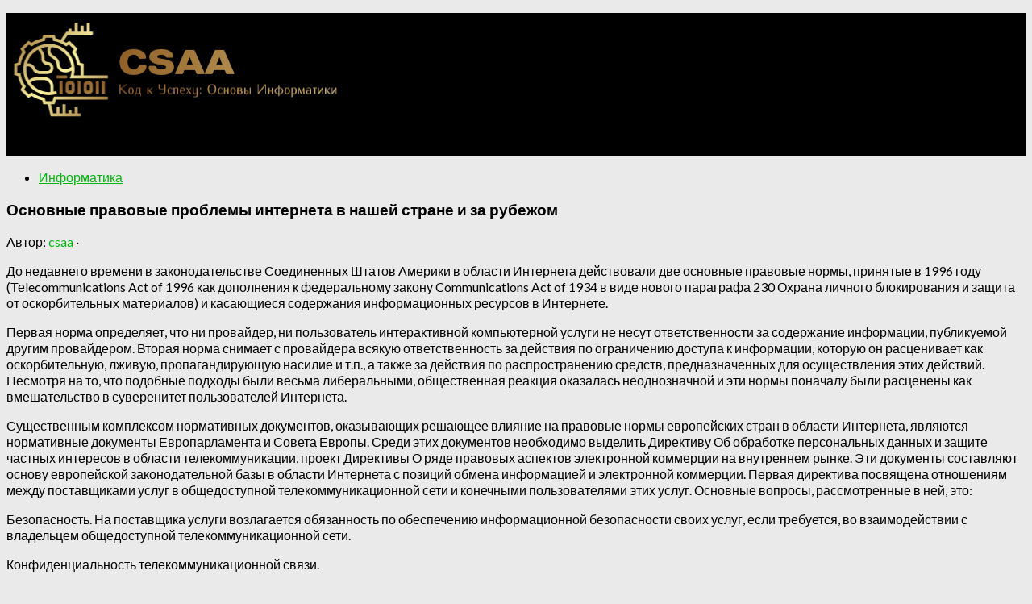

--- FILE ---
content_type: text/html; charset=UTF-8
request_url: http://csaa.ru/osnovnye-pravovye-problemy-interneta-v-nashej/
body_size: 39710
content:
<!DOCTYPE html> <html class="no-js" lang="ru-RU"> <head> <meta charset="UTF-8"> <meta name="viewport" content="width=device-width, initial-scale=1.0"> <link rel="profile" href="http://gmpg.org/xfn/11"> <link rel="pingback" href="http://csaa.ru/xmlrpc.php"> <title>Основные правовые проблемы интернета в нашей стране и за рубежом &#8212; Код к Успеху: Основы Информатики</title> <script>document.documentElement.className = document.documentElement.className.replace("no-js","js");</script> <link href="//fonts.googleapis.com/css?family=Lato:400,300,300italic,400italic,700" rel="stylesheet" type="text/css"> <link rel='stylesheet' id='hueman-main-style-css' href='http://csaa.ru/wp-content/themes/hueman/assets/front/css/main.min.css' type='text/css' media='all'/> <link rel='stylesheet' id='theme-stylesheet-css' href='http://csaa.ru/wp-content/themes/hueman/style.css' type='text/css' media='all'/> <link rel='stylesheet' id='hueman-font-awesome-css' href='http://csaa.ru/wp-content/themes/hueman/assets/front/css/font-awesome.min.css' type='text/css' media='all'/> <script type='text/javascript' src='http://csaa.ru/wp-includes/js/jquery/jquery.js'></script> <link rel='prev' title='Как упорядочить строки по алфавиту в Excel &#8212; подробное руководство для эффективной организации данных' href='http://csaa.ru/kak-uporjadochit-stroki-po-alfavitu-v-excel/'/> <link rel='next' title='Например, вы можете выбрать цвет из предустановленной палитры или создать&#8230;' href='http://csaa.ru/naprimer-vy-mozhete-vybrat-cvet-iz/'/> <link rel="canonical" href="http://csaa.ru/osnovnye-pravovye-problemy-interneta-v-nashej/"/> <link rel="alternate" type="application/json+oembed" href="http://csaa.ru/wp-json/oembed/1.0/embed?url=http%3A%2F%2Fcsaa.ru%2Fosnovnye-pravovye-problemy-interneta-v-nashej%2F"/> <link rel="alternate" type="text/xml+oembed" href="http://csaa.ru/wp-json/oembed/1.0/embed?url=http%3A%2F%2Fcsaa.ru%2Fosnovnye-pravovye-problemy-interneta-v-nashej%2F&#038;format=xml"/> <style>.pseudo-clearfy-link { color: #008acf; cursor: pointer;}.pseudo-clearfy-link:hover { text-decoration: none;}</style><!--[if lt IE 9]> <script src="http://csaa.ru/wp-content/themes/hueman/assets/front/js/ie/html5shiv-printshiv.min.js"></script> <script src="http://csaa.ru/wp-content/themes/hueman/assets/front/js/ie/selectivizr.js"></script> <![endif]--> <link rel="icon" href="http://csaa.ru/wp-content/uploads/2025/01/cropped-4335-1-160x160.png" sizes="32x32"/> <link rel="icon" href="http://csaa.ru/wp-content/uploads/2025/01/cropped-4335-1-320x320.png" sizes="192x192"/> <link rel="apple-touch-icon-precomposed" href="http://csaa.ru/wp-content/uploads/2025/01/cropped-4335-1-320x320.png"/> <meta name="msapplication-TileImage" content="http://csaa.ru/wp-content/uploads/2025/01/cropped-4335-1-320x320.png"/> <style type="text/css"> /* Dynamic CSS: For no styles in head, copy and put the css below in your child theme's style.css, disable dynamic styles */ body { font-family: "Lato", Arial, sans-serif; } .container-inner { max-width: 1460px; } ::selection { background-color: #00b70f; } ::-moz-selection { background-color: #00b70f; } a, .themeform label .required, #flexslider-featured .flex-direction-nav .flex-next:hover, #flexslider-featured .flex-direction-nav .flex-prev:hover, .post-hover:hover .post-title a, .post-title a:hover, .s1 .post-nav li a:hover i, .content .post-nav li a:hover i, .post-related a:hover, .s1 .widget_rss ul li a, #footer .widget_rss ul li a, .s1 .widget_calendar a, #footer .widget_calendar a, .s1 .alx-tab .tab-item-category a, .s1 .alx-posts .post-item-category a, .s1 .alx-tab li:hover .tab-item-title a, .s1 .alx-tab li:hover .tab-item-comment a, .s1 .alx-posts li:hover .post-item-title a, #footer .alx-tab .tab-item-category a, #footer .alx-posts .post-item-category a, #footer .alx-tab li:hover .tab-item-title a, #footer .alx-tab li:hover .tab-item-comment a, #footer .alx-posts li:hover .post-item-title a, .comment-tabs li.active a, .comment-awaiting-moderation, .child-menu a:hover, .child-menu .current_page_item > a, .wp-pagenavi a { color: #00b70f; } .themeform input[type="submit"], .themeform button[type="submit"], .s1 .sidebar-top, .s1 .sidebar-toggle, #flexslider-featured .flex-control-nav li a.flex-active, .post-tags a:hover, .s1 .widget_calendar caption, #footer .widget_calendar caption, .author-bio .bio-avatar:after, .commentlist li.bypostauthor > .comment-body:after, .commentlist li.comment-author-admin > .comment-body:after { background-color: #00b70f; } .post-format .format-container { border-color: #00b70f; } .s1 .alx-tabs-nav li.active a, #footer .alx-tabs-nav li.active a, .comment-tabs li.active a, .wp-pagenavi a:hover, .wp-pagenavi a:active, .wp-pagenavi span.current { border-bottom-color: #00b70f!important; } .s2 .post-nav li a:hover i, .s2 .widget_rss ul li a, .s2 .widget_calendar a, .s2 .alx-tab .tab-item-category a, .s2 .alx-posts .post-item-category a, .s2 .alx-tab li:hover .tab-item-title a, .s2 .alx-tab li:hover .tab-item-comment a, .s2 .alx-posts li:hover .post-item-title a { color: #dd9933; } .s2 .sidebar-top, .s2 .sidebar-toggle, .post-comments, .jp-play-bar, .jp-volume-bar-value, .s2 .widget_calendar caption { background-color: #dd9933; } .s2 .alx-tabs-nav li.active a { border-bottom-color: #dd9933; } .post-comments span:before { border-right-color: #dd9933; } .search-expand, #nav-topbar.nav-container { background-color: #000000; } @media only screen and (min-width: 720px) { #nav-topbar .nav ul { background-color: #000000; } } #header { background-color: #000000; } @media only screen and (min-width: 720px) { #nav-header .nav ul { background-color: #000000; } } #nav-header.nav-container { background-color: #ffffff; } @media only screen and (min-width: 720px) { #nav-header .nav ul { background-color: #ffffff; } } #footer-bottom { background-color: #000000; } img { -webkit-border-radius: 16px; border-radius: 16px; } body { background-color: #eaeaea; } </style> </head> <noindex><nofolow> <script async="async" src="https://w.uptolike.com/widgets/v1/zp.js?pid=1743052" type="text/javascript"></script> <!--LiveInternet counter--><script type="text/javascript">
new Image().src = "//counter.yadro.ru/hit?r"+
escape(document.referrer)+((typeof(screen)=="undefined")?"":
";s"+screen.width+"*"+screen.height+"*"+(screen.colorDepth?
screen.colorDepth:screen.pixelDepth))+";u"+escape(document.URL)+
";h"+escape(document.title.substring(0,150))+
";"+Math.random();</script><!--/LiveInternet--> </nofolow></noindex> <body class="post-template-default single single-post postid-1599802 single-format-standard wp-custom-logo col-2cr full-width mobile-sidebar-hide chrome"> <div id="wrapper"> <header id="header"> <div class="container group"> <div class="container-inner"> <div class="group pad"> <p class="site-title"><a class="custom-logo-link" href="http://csaa.ru/" rel="home"><img src="http://csaa.ru/wp-content/uploads/2025/01/cropped-34534.png" alt="Код к Успеху: Основы Информатики"></a></p> <p class="site-description">Применение информатики в различных областях. Ключевые концепции информатики для понимания цифрового мира.</p> </div> </div><!--/.container-inner--> </div><!--/.container--> </header><!--/#header--> <div class="container" id="page"> <div class="container-inner"> <div class="main"> <div class="main-inner group"> <section class="content"> <div class="page-title pad group"> <ul class="meta-single group"> <li class="category"><a href="http://csaa.ru/category/informatika/" rel="category tag">Информатика</a></li> </ul> </div><!--/.page-title--> <div class="pad group"> <article class="post-1599802 post type-post status-publish format-standard hentry category-informatika tag-osnovnoj tag-pravovoj tag-problema"> <div class="post-inner group"> <h1 class="post-title entry-title">Основные правовые проблемы интернета в нашей стране и за рубежом</h1> <p class="post-byline">Автор: <span class="vcard author"> <span class="fn"><a href="http://csaa.ru/author/admin/" title="Записи csaa" rel="author">csaa</a></span> </span> &middot; <time class="published" ></time> </p> <div class="clear"></div> <div class="entry themeform"> <div class="entry-inner"> <p>До недавнего времени в законодательстве Соединенных Штатов Америки в области Интернета действовали две основные правовые нормы, принятые в 1996 году (Теlecommunications Act of 1996 как дополнения к федеральному закону Communications Act of 1934 в виде нового параграфа 230 Охрана личного блокирования и защита от оскорбительных материалов) и касающиеся содержания информационных ресурсов в Интернете.</p> <p>Первая норма определяет, что ни провайдер, ни пользователь интерактивной компьютерной услуги не несут ответственности за содержание информации, публикуемой другим провайдером. Вторая норма снимает с провайдера всякую ответственность за действия по ограничению доступа к информации, которую он расценивает как оскорбительную, лживую, пропагандирующую насилие и т.п., а также за действия по распространению средств, предназначенных для осуществления этих действий. Несмотря на то, что подобные подходы были весьма либеральными, общественная реакция оказалась неоднозначной и эти нормы поначалу были расценены как вмешательство в суверенитет пользователей Интернета.</p> <p>Существенным комплексом нормативных документов, оказывающих решающее влияние на правовые нормы европейских стран в области Интернета, являются нормативные документы Европарламента и Совета Европы.<span id="more-1599802"></span> Среди этих документов необходимо выделить Директиву Об обработке персональных данных и защите частных интересов в области телекоммуникации, проект Директивы О ряде правовых аспектов электронной коммерции на внутреннем рынке. Эти документы составляют основу европейской законодательной базы в области Интернета с позиций обмена информацией и электронной коммерции. Первая директива посвящена отношениям между поставщиками услуг в общедоступной телекоммуникационной сети и конечными пользователями этих услуг. Основные вопросы, рассмотренные в ней, это:</p> <p>Безопасность. На поставщика услуги возлагается обязанность по обеспечению информационной безопасности своих услуг, если требуется, во взаимодействии с владельцем общедоступной телекоммуникационной сети.</p> <p>Конфиденциальность телекоммуникационной связи.</p> <p>Перечень данных, относящихся к потребителю и оказываемой ему услуге (номер и идентификатор его компьютерной станции, адрес, номер контракта, информация о контактах с поставщиком услуги, платежах и т.п.), условия их использования и хранения поставщиком услуг, а также обязанности поставщика услуг по уничтожению данных.</p><!-- adman_adcode (middle, 1) --><center><noindex><nofolow> </nofolow></noindex></center><!-- /adman_adcode (middle) --> <p>Права потребителя (пользователя общедоступной телекоммуникационной сети) по отношению к своим персональным данным, которые размещаются в электронных или печатных справочниках, предназначенных для общего пользования.</p> <p>Вторым наиболее значимым прецедентом в иностранном законодательстве, регулирующем область Интернета, явился германский Мультимедийный закон. В отличие от американского подхода германские законодатели возлагают на провайдеров услуг ответственность за содержание, предоставляемое третьей стороной, если они осведомлены об этом содержании и блокирование его технически возможно и обоснованно. Здесь в императивной форме провайдеру предписывается обязанность по блокировке незаконной информации. Закон также возлагает на провайдера услуг ответственность за содержание собственной информации, которую они предоставляют для использования. Закон освобождает провайдеров услуг от ответственности за содержание, предоставляемое третьей стороной, только в том случае, если они обеспечивают только доступ к информации.</p> <p>Кроме США и Германии, вопросы регулирования Интернета решаются во многих национальных законодательствах. Аргентина, Канада, Колумбия, Дания, Италия, Люксембург, Малайзия, Южная Корея, Австралия, Сингапур приняли соответствующие законы или подготовили свои законопроекты в этой области.</p> <p>Подобно законодательным системам других государств российское законодательство в области Интернета находится на самом начальном этапе развития.</p> <p>Отсутствие законодательных актов о развитии в России Интернета, равно как и возможности их эффективного применения, уже сейчас отрицательно сказывается на развитии общественных отношений (например, в области реализации прав граждан на информацию, предотвращения распространения сведений, затрагивающих честь и достоинство граждан, охраны объектов интеллектуальной собственности, в других сферах общественно-политической жизни). Более того, по мере вовлечения в хозяйственный оборот отношений, связанных с Интернетом, отсутствие правовых рамок для такой деятельности способно не только стать тормозом для экономического развития, но и вынудить российских пользователей Интернета обращаться за соответствующими услугами к специализированным организациям за пределами России, что с учетом специфики Интернета может быть легко реализовано.</p> <p>К числу основных проблем, нуждающихся в скорейшем нормативном урегулировании для предотвращения отставания российского сегмента Интернета от общемировых тенденций и обеспечения защиты государственных интересов Российской Федерации в данной области, многие специалисты относят*(125):</p> <p>определение государственной политики Российской Федерации в отношении развития российского сегмента глобальной информационной сети Интернет; решение на международном уровне вопросов государственной юрисдикции применительно к различным сегментам Интернета;</p> <p>обеспечение свободного доступа российских пользователей к сети Интернет и соответствующим сетевым информационным ресурсам, а также беспрепятственного информационного обмена, в том числе международного;</p> <p>определение порядка и условий подключения к Интернету государственных органов (в том числе с целью обеспечения граждан информацией о деятельности этих органов), а также учреждений библиотек, школ и иных учреждений социально-культурной сферы;</p> <p>определение правового режима информации, размещаемой в Интернете или передаваемой через предоставляемые в Интернете средства обмена;</p> <p>предотвращение общественно опасных деяний, совершаемых в Интернете (в частности, распространения оскорбительной и непристойной информации, антиобщественных призывов), а также создание нормативных условий для эффективного выявления и наказания лиц, совершающих такие правонарушения;</p> <p>действенная охрана авторских и иных исключительных прав на объекты интеллектуальной собственности, размещаемые в Интернете;</p> <p>защита персональных данных, в частности тех данных о пользователях Интернета, которые собираются в процессе их взаимодействия между собой и с операторами услуг в Интернете;</p> <p>создание нормативных условий для электронного документооборота в Интернете; установление принципов и порядка использования адресного пространства Интернета; подтверждение подлинности и авторства информации в информационных продуктах, средствах просмотра и передачи информации;</p> <p>обеспечение нормативной базы для электронной коммерции; признание юридической силы за сделками, совершенными в Интернете; определение порядка производства электронных платежей;</p> <p>обеспечение информационной безопасности (в частности, предотвращение распространения по Интернету компьютерных вирусов, недопущение несанкционированного доступа к информации); установление порядка применения средств криптозащиты применительно к использованию Интернета.</p> <h4>Статьи к прочтению:</h4> <ul> <li><a href="http://csaa.ru/osnovnye-principy-raboty-s-grafikoj-flash/">Основные принципы работы с графикой flash</a></li> <li><a href="http://csaa.ru/osnovnye-principy-svedenija-zvuchanija-koncertov/">Основные принципы сведения звучания концертов независимых исполнителей</a></li> </ul> <h3>Урок 1.1. Понятие фондовых рынков, их становление в России и за рубежом</h3> <p><center><iframe width="600" height="337" src="https://www.youtube.com/embed/pTHGyT3ilFQ" frameborder="0" allowfullscreen></iframe><br/> </center></p> <h4>Похожие статьи:</h4> <ul> <li> <p><a href="http://csaa.ru/osnovnye-vozmozhnosti-i-problemy-raboty-v-setjah/">Основные возможности и проблемы работы в сетях</a></p> <p>Компьютерные сети Идея соединения друг с другом нескольких компьютеров для обмена информацией между ними появилась почти одновременно с созданием первых&#8230;</p> </li> <li> <p><a href="http://csaa.ru/osnovnye-problemy-proektirovanija/">Основные проблемы проектирования</a></p> <p>1. Избыточное дублирование данных Следует различать простое (неизбыточное) и избыточное дублирование данных. Наличие первого из них допускается в базах&#8230;</p> </li> </ul> <nav class="pagination group"> </nav><!--/.pagination--> </div> <div class="clear"></div> </div><!--/.entry--> </div><!--/.post-inner--> </article><!--/.post--> <div class="clear"></div> <p class="post-tags"><span>Метки:</span> <a href="http://csaa.ru/tag/osnovnoj/" rel="tag">основной</a><a href="http://csaa.ru/tag/pravovoj/" rel="tag">правовой</a><a href="http://csaa.ru/tag/problema/" rel="tag">проблема</a></p> <h4 class="heading"> <i class="fa fa-hand-o-right"></i>Читайте также:</h4> <ul class="related-posts group"> <li class="related post-hover"> <article class="post-1563913 post type-post status-publish format-standard hentry category-informatika tag-edinica tag-izmerenie tag-informaciya tag-programmnogo-obespecheniya"> <div class="post-thumbnail"> <a href="http://csaa.ru/edinicy-izmerenija-informacii/" title="Единицы измерения информации"> </a> </div><!--/.post-thumbnail--> <div class="related-inner"> <h4 class="post-title entry-title"> <a href="http://csaa.ru/edinicy-izmerenija-informacii/" rel="bookmark" title="Единицы измерения информации">Единицы измерения информации</a> </h4><!--/.post-title--> <div class="post-meta group"> <p class="post-date"> <time class="published updated" datetime="2014-01-30 12:47:35"></time> </p> <p class="post-byline" style="display:none">&nbsp;Автор: <span class="vcard author"> <span class="fn"><a href="http://csaa.ru/author/admin/" title="Записи csaa" rel="author">csaa</a></span> </span> &middot; Published <span class="published"></span> </p> </div><!--/.post-meta--> </div><!--/.related-inner--> </article> </li><!--/.related--> <li class="related post-hover"> <article class="post-1560921 post type-post status-publish format-standard hentry category-informatika tag-vozmozhnyj tag-individualnyj tag-obrazovatelnyj tag-perechen"> <div class="post-thumbnail"> <a href="http://csaa.ru/perechen-vozmozhnyh-individualnyh-obrazovatelnyh/" title="Перечень возможных индивидуальных образовательных достижений студента"> </a> </div><!--/.post-thumbnail--> <div class="related-inner"> <h4 class="post-title entry-title"> <a href="http://csaa.ru/perechen-vozmozhnyh-individualnyh-obrazovatelnyh/" rel="bookmark" title="Перечень возможных индивидуальных образовательных достижений студента">Перечень возможных индивидуальных образовательных достижений студента</a> </h4><!--/.post-title--> <div class="post-meta group"> <p class="post-date"> <time class="published updated" datetime="2013-07-12 13:55:23"></time> </p> <p class="post-byline" style="display:none">&nbsp;Автор: <span class="vcard author"> <span class="fn"><a href="http://csaa.ru/author/admin/" title="Записи csaa" rel="author">csaa</a></span> </span> &middot; Published <span class="published"></span> </p> </div><!--/.post-meta--> </div><!--/.related-inner--> </article> </li><!--/.related--> <li class="related post-hover"> <article class="post-1593866 post type-post status-publish format-standard hentry category-informatika tag-infy tag-kompe tag-predstavlenie"> <div class="post-thumbnail"> <a href="http://csaa.ru/predstavlenie-infy-v-kompe-edinicy-izmerenija-infy/" title="Представление инфы в компе. единицы измерения инфы."> </a> </div><!--/.post-thumbnail--> <div class="related-inner"> <h4 class="post-title entry-title"> <a href="http://csaa.ru/predstavlenie-infy-v-kompe-edinicy-izmerenija-infy/" rel="bookmark" title="Представление инфы в компе. единицы измерения инфы.">Представление инфы в компе. единицы измерения инфы.</a> </h4><!--/.post-title--> <div class="post-meta group"> <p class="post-date"> <time class="published updated" datetime="2010-03-01 17:34:20"></time> </p> <p class="post-byline" style="display:none">&nbsp;Автор: <span class="vcard author"> <span class="fn"><a href="http://csaa.ru/author/admin/" title="Записи csaa" rel="author">csaa</a></span> </span> &middot; Published <span class="published"></span> </p> </div><!--/.post-meta--> </div><!--/.related-inner--> </article> </li><!--/.related--> </ul><!--/.post-related--> </div><!--/.pad--> </section><!--/.content--> <div class="sidebar s1"> <a class="sidebar-toggle" title="Развернуть боковое меню"><i class="fa icon-sidebar-toggle"></i></a> <div class="sidebar-content"> <ul class="post-nav group"> <li class="next"><a href="http://csaa.ru/naprimer-vy-mozhete-vybrat-cvet-iz/" rel="next"><i class="fa fa-chevron-right"></i><strong>Следующая публикация</strong> <span>Например, вы можете выбрать цвет из предустановленной палитры или создать&#8230;</span></a></li> <li class="previous"><a href="http://csaa.ru/kak-uporjadochit-stroki-po-alfavitu-v-excel/" rel="prev"><i class="fa fa-chevron-left"></i><strong>Предыдущая публикация</strong> <span>Как упорядочить строки по алфавиту в Excel &#8212; подробное руководство для эффективной организации данных</span></a></li> </ul> <div id="phpeverywherewidget-2" class="widget phpeverywherewidget"><h3 class="widget-title"> </h3> <script async="async" src="https://w.uptolike.com/widgets/v1/zp.js?pid=tl94cc88afb38a52b1e8beceabf8b62b4a4a8baa2a" type="text/javascript"></script></div> <div id="recent-posts-11" class="widget widget_recent_entries"> <h3 class="widget-title">Последняя инфа:</h3> <ul> <li> <a href="http://csaa.ru/prostoj-sposob-sozdanija-giperssylki-v-microsoft/">Простой способ создания гиперссылки в Microsoft Word для перехода между&#8230;</a> </li> <li> <a href="http://csaa.ru/osnovy-rezhima-recenzirovanija-v-word-uznajte-o/">Основы режима рецензирования в Word &#8212; узнайте о функциональности и преимуществах&#8230;</a> </li> <li> <a href="http://csaa.ru/takim-obrazom-vy-smozhete-sozdat-jeffekt/">Таким образом, вы сможете создать эффект прозрачности фона для вашего&#8230;</a> </li> <li> <a href="http://csaa.ru/kak-obedinit-2-fajla-excel-v-odin-podrobnaja-2/">Как объединить 2 файла Excel в один &#8212; подробная инструкция для эффективного слияния данных</a> </li> <li> <a href="http://csaa.ru/sekrety-word-jeffektivnye-metody-skrytija-zametok/">Секреты Word &#8212; эффективные методы скрытия заметок и надежная защита вашей информации от посторонних глаз</a> </li> <li> <a href="http://csaa.ru/kak-sozdat-kalkuljator-v-excel-podrobnaja/">Как создать калькулятор в Excel &#8212; подробная пошаговая инструкция для начинающих и опытных пользователей</a> </li> <li> <a href="http://csaa.ru/prostoj-sposob-ustanovit-odinakovyj-razmer-vseh/">Простой способ установить одинаковый размер всех изображений в программе Word</a> </li> <li> <a href="http://csaa.ru/kak-reshit-problemu-otobrazhenija-reshetki-vmesto/">Как решить проблему отображения решетки вместо цифр в Excel и вернуть нормальное отображение данных</a> </li> <li> <a href="http://csaa.ru/kak-jeffektivno-zakrepit-neskolko-strok-v-excel-i/">Как эффективно закрепить несколько строк в Excel и улучшить работу с данными</a> </li> <li> <a href="http://csaa.ru/kak-sozdat-vypadajushhij-kalendar-v-jachejke-excel/">Как создать выпадающий календарь в ячейке Excel</a> </li> <li> <a href="http://csaa.ru/udobnyj-sposob-kopirovanija-v-microsoft-word-s/">Удобный способ копирования в Microsoft Word с помощью клавиатуры</a> </li> </ul> </div> <div id="alxposts-3" class="widget widget_hu_posts"> <h3 class="widget-title"></h3> <ul class="alx-posts group "> <li> <div class="post-item-inner group"> <p class="post-item-title"><a href="http://csaa.ru/nakopiteli-na-opticheskih-kompakt-diskah-cd-rom/" rel="bookmark" title="Накопители на оптических компакт-дисках cd-rom">Накопители на оптических компакт-дисках cd-rom</a></p> </div> </li> <li> <div class="post-item-inner group"> <p class="post-item-title"><a href="http://csaa.ru/rabota-pervichnogo-upravljajushhego-avtomata-v/" rel="bookmark" title="Работа первичного управляющего автомата в режиме прерывания">Работа первичного управляющего автомата в режиме прерывания</a></p> </div> </li> <li> <div class="post-item-inner group"> <p class="post-item-title"><a href="http://csaa.ru/zarabotnaja-plata-po-mestu-raboty/" rel="bookmark" title="Заработная плата по месту работы">Заработная плата по месту работы</a></p> </div> </li> <li> <div class="post-item-inner group"> <p class="post-item-title"><a href="http://csaa.ru/formaty-polnotekstovyh-dokumentov-model-dokumenta/" rel="bookmark" title="Форматы полнотекстовых документов. модель документа">Форматы полнотекстовых документов. модель документа</a></p> </div> </li> <li> <div class="post-item-inner group"> <p class="post-item-title"><a href="http://csaa.ru/opredelenie-informacionnoj-tehnologii-globalnaja/" rel="bookmark" title="Определение информационной технологии. глобальная, базовая и конкретные информационные технологии">Определение информационной технологии. глобальная, базовая и конкретные информационные технологии</a></p> </div> </li> <li> <div class="post-item-inner group"> <p class="post-item-title"><a href="http://csaa.ru/boks-10-1-primer-mjagko-strukturirovannogo/" rel="bookmark" title="Бокс 10.1 пример мягко структурированного вопросника">Бокс 10.1 пример мягко структурированного вопросника</a></p> </div> </li> <li> <div class="post-item-inner group"> <p class="post-item-title"><a href="http://csaa.ru/klassifikacija-modelej-nadezhnosti-po/" rel="bookmark" title="Классификация моделей надежности по">Классификация моделей надежности по</a></p> </div> </li> <li> <div class="post-item-inner group"> <p class="post-item-title"><a href="http://csaa.ru/pokolenija-operacionnyh-sistem/" rel="bookmark" title="Поколения операционных систем.">Поколения операционных систем.</a></p> </div> </li> <li> <div class="post-item-inner group"> <p class="post-item-title"><a href="http://csaa.ru/odnovremenno-s-jetim-emu-avtomaticheski/" rel="bookmark" title="Одновременно с этим ему автоматически высылается письмо на емейл с системой!">Одновременно с этим ему автоматически высылается письмо на емейл с системой!</a></p> </div> </li> <li> <div class="post-item-inner group"> <p class="post-item-title"><a href="http://csaa.ru/domeny-nekotoryh-atributov-otnoshenij-branch-i/" rel="bookmark" title="Домены некоторых атрибутов отношений branch и staff">Домены некоторых атрибутов отношений branch и staff</a></p> </div> </li> <li> <div class="post-item-inner group"> <p class="post-item-title"><a href="http://csaa.ru/vazhno-otmetit-osobennye-tochki-i-linii-jetoj/" rel="bookmark" title="Важно отметить особенные точки и линии этой модели.">Важно отметить особенные точки и линии этой модели.</a></p> </div> </li> <li> <div class="post-item-inner group"> <p class="post-item-title"><a href="http://csaa.ru/dobavlenie-raskryvajushhegosja-spiska/" rel="bookmark" title="Добавление раскрывающегося списка">Добавление раскрывающегося списка</a></p> </div> </li> </ul><!--/.alx-posts--> </div> </div><!--/.sidebar-content--> </div><!--/.sidebar--> </div><!--/.main-inner--> </div><!--/.main--> </div><!--/.container-inner--> </div><!--/.container--> <footer id="footer"> <section class="container" id="footer-bottom"> <div class="container-inner"> <a id="back-to-top" href="#"><i class="fa fa-angle-up"></i></a> <div class="pad group"> <div class="grid one-half"> <div id="copyright"> <p><a href="http://csaa.ru/">Код к Успеху: Основы Информатики © 2025. Все права защищены</a><a href="http://csaa.ru/soderzhanie-ch-1/" style="color: #000000">.</a><a href="http://csaa.ru/soderzhanie-ch-2/" style="color: #000000">.</a><a href="http://csaa.ru/soderzhanie-ch-3/" style="color: #000000">.</a><a href="http://csaa.ru/soderzhanie-ch-4/" style="color: #000000">.</a><a href="http://csaa.ru/soderzhanie-ch-5/" style="color: #000000">.</a><a href="http://csaa.ru/soderzhanie-ch-6/" style="color: #000000">.</a><a href="http://csaa.ru/soderzhanie-ch-7/" style="color: #000000">.</a><a href="http://csaa.ru/soderzhanie-ch-8/" style="color: #000000">.</a><a href="http://csaa.ru/soderzhanie-ch-9/" style="color: #000000">.</a><a href="http://csaa.ru/soderzhanie-ch-10/" style="color: #000000">.</a><a href="http://csaa.ru/soderzhanie-ch-11/" style="color: #000000">.</a></p> </div><!--/#copyright--> </div> <div class="grid one-half last"> </div> </div><!--/.pad--> </div><!--/.container-inner--> </section><!--/.container--> </footer><!--/#footer--> </div><!--/#wrapper--> <script type="text/javascript">var pseudo_links = document.querySelectorAll(".pseudo-clearfy-link");for (var i=0;i<pseudo_links.length;i++ ) { pseudo_links[i].addEventListener("click", function(e){   window.open( e.target.getAttribute("data-uri") ); }); }</script><script type='text/javascript' src='http://csaa.ru/wp-includes/js/underscore.min.js'></script> <script type='text/javascript'>
/* <![CDATA[ */
var HUParams = {"_disabled":[],"SmoothScroll":{"Enabled":true,"Options":{"touchpadSupport":false}},"centerAllImg":"1","timerOnScrollAllBrowsers":"1","extLinksStyle":null,"extLinksTargetExt":null,"extLinksSkipSelectors":{"classes":["btn","button"],"ids":[]},"imgSmartLoadEnabled":null,"imgSmartLoadOpts":{"parentSelectors":[".container .content",".container .sidebar","#footer","#header-widgets"],"opts":{"excludeImg":[".tc-holder-img"],"fadeIn_options":100}},"goldenRatio":"1.618","gridGoldenRatioLimit":"350","vivusSvgSpeed":"300","isDevMode":""};
/* ]]> */
</script> <script type='text/javascript' src='http://csaa.ru/wp-content/themes/hueman/assets/front/js/scripts.min.js'></script> <script type='text/javascript' src='http://csaa.ru/wp-includes/js/wp-embed.min.js'></script> <!--[if lt IE 9]> <script src="http://csaa.ru/wp-content/themes/hueman/assets/front/js/ie/respond.js"></script> <![endif]--> </body> </html> 

--- FILE ---
content_type: application/javascript;charset=utf-8
request_url: https://w.uptolike.com/widgets/v1/version.js?cb=cb__utl_cb_share_1768455271818841
body_size: 397
content:
cb__utl_cb_share_1768455271818841('1ea92d09c43527572b24fe052f11127b');